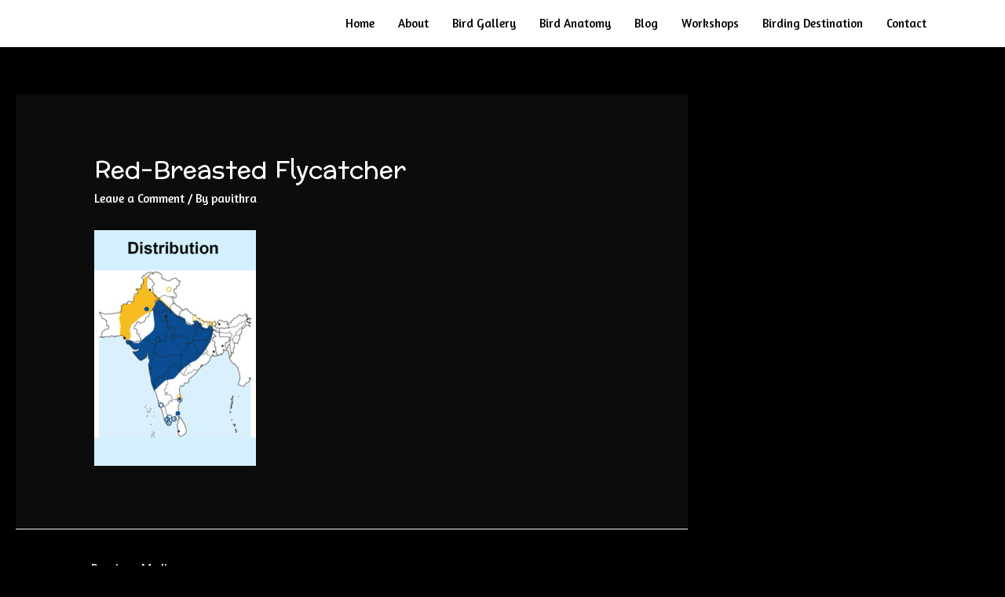

--- FILE ---
content_type: application/x-javascript
request_url: https://ogaclicks.com/wp-content/plugins/search-in-place/js/codepeople_shearch_in_place.js?ver=1.0.42
body_size: 2592
content:
var codepeople_search_in_place_generator = function (){
	var $ = jQuery;

	if('undefined' != typeof codepeople_search_in_place_generator_flag) return;
	codepeople_search_in_place_generator_flag = true;

	var popup_is_visible = false,
		clickOnLink = function(evt)
		{
			var url = $(this).find('a').attr('href');
			switch (evt.which)
			{
				case 2:
					let _win = window.open(url, '_blank');
					_win.blur();
					window.focus();
				break;
				case 3:
					return;
				case 1:
				default:
					document.location = url;
			}
		},
		hideResultsPopUp = function()
		{
			if(
				popup_is_visible &&
				$('input[name="s"]:focus').length == 0 &&
				$('.search-in-place:hover').length == 0
			)
			{
				$('.search-in-place').hide();
				popup_is_visible = false;
			}
		},
		searchInPlace = function()
		{
			if(jQuery.fn.on){
				$(document).on('mouseover mouseout', '.search-in-place>.item', function(evt){$(this).toggleClass('active');})
						   .on('mousedown', '.search-in-place>.item', clickOnLink)
						   .on('mousedown', '.search-in-place>.label.more', clickOnLink);
			}else{
				$('.search-in-place>.item').live('mouseover mouseout', function(evt){$(this).toggleClass('active');})
										   .live('mousedown', clickOnLink)
										   .live('mousedown', '.search-in-place>.label.more', clickOnLink);
			}
		};

	searchInPlace.prototype = {
		active : null,
		search : '',
		config:{
			min 		 : codepeople_search_in_place.char_number,
			image_width  : 50,
			image_height : 50,
			colors		 : ['#F4EFEC', '#B5DCE1', '#F4E0E9', '#D7E0B1', '#F4D9D0', '#D6CDC8', '#F4E3C9', '#CFDAF0'],
			areas		 : ['div.hentry', '#content', '#main', 'div.content', '#middle', '#container', '#wrapper', 'article']
		},

		autohide : function(){
			var me = this,
				selector = 'input[name="s"]';

			if(
				'own_only' in codepeople_search_in_place &&
				codepeople_search_in_place.own_only*1
			) selector += '[data-search-in-place]';

			$(document).on('input keyup focus', selector,
				function(evt){
					var s = $(this),
						v = s.val();
					s.attr('autocomplete', 'off');
					if(me.checkString(v)){
						setTimeout( function(){ me.getResults(s); }, 500 );
						popup_is_visible = true;
					}else{
						me.clearAutocomplete(s);
						$('.search-in-place').hide();
						popup_is_visible = false;
					}

					if(evt.type=='keyup' && evt.keyCode==39) me.fromAutocomplete(s);
				}
			);
			$(document).on('mouseover', ':not(.search-in-place, .search-in-place *)', function(){
				setTimeout(hideResultsPopUp, 150);
			});
			$(document).on('blur', 'input[name="s"]',function(){
				// Remove the autocomplete
				$('[name="cpsp-autocomplete"]').remove();
				setTimeout(hideResultsPopUp, 150);
			});
		},

		checkString : function(v){
			return this.config.min <= v.length;
		},

		getResults : function(e){
			if(e.val() == this.search){
				$('.search-in-place').show();
				return;
			}

			this.search = e.val();
			var me 	= this,
				o 	= e.offset(),
				p 	= {'s': me.search},
				s 	= $('<div class="search-in-place"></div>');

			// For wp_ajax
			p.action = "search_in_place";
			if('lang' in codepeople_search_in_place) p.lang = codepeople_search_in_place.lang;

			// Stop all search actions
			if(me.active) me.active.abort();

			// Remove results container inserted previously
			$('.search-in-place').remove();

			// Set the results container
			s.width(e.outerWidth()).css({'left' : o.left, 'top' : (parseInt(o.top) + e.outerHeight()+5)+'px'}).appendTo('body');
			me.displayLoading(s);

			me.active = jQuery.get( codepeople_search_in_place.root + 'admin-ajax.php', p, function(r){
				if('object' == typeof r)
				{
					if('result' in r)
					{
						me.displayResult(r['result'], s);
						me.removeLoading(r['result'], s);
					}

					if('autocomplete' in r && r['autocomplete'].length)
					{
						me.autocomplete(r['autocomplete'][0], e);
					}
					else
					{
						me.clearAutocomplete(e);
					}
				}
			}, "json");
		},

		autocomplete : function(o, e){
			function colorValues(color)
			{
				if (!color) return;
				if (color.toLowerCase() === 'transparent') return [0, 0, 0, 0];
				if (color[0] === '#')
				{
					if (color.length < 7) color = '#' + color[1] + color[1] + color[2] + color[2] + color[3] + color[3] + (color.length > 4 ? color[4] + color[4] : '');
					return [parseInt(color.substr(1, 2), 16),
							parseInt(color.substr(3, 2), 16),
							parseInt(color.substr(5, 2), 16),
							color.length > 7 ? parseInt(color.substr(7, 2), 16)/255 : 1];
				}
				if (color.indexOf('rgb') === -1)
				{
					var temp_elem = document.body.appendChild(document.createElement('fictum')),
						flag = 'rgb(1, 2, 3)';
					temp_elem.style.color = flag;
					if (temp_elem.style.color !== flag) return;
					temp_elem.style.color = color;
					if (temp_elem.style.color === flag || temp_elem.style.color === '') return;
					color = getComputedStyle(temp_elem).color;
					document.body.removeChild(temp_elem);
				}
				if (color.indexOf('rgb') === 0)
				{
					if (color.indexOf('rgba') === -1) color += ',1';
					return color.match(/[\.\d]+/g).map(function (a){ return +a });
				}
			};
			var b  = e.data('background-color') || e.css('background-color'),
				c  = colorValues(e.css('color')),
				n  = e.clone(),
				a  = {'position': 'absolute', 'background': b, 'border-color': 'transparent', 'box-shadow': 'none', 'zIndex': 1};

			n.removeAttr('placeholder').removeAttr('required');

			if(e.css('zIndex') == 'auto') e.css('zIndex', 10);
			if(e.css('position') == 'static') e.css('position', 'relative');
			e.data('background-color', b);

			if(c)
			{
				c[3] = 0.5;
				a['color'] = 'rgba('+c.join(',')+')';

			}

			$('[name="cpsp-autocomplete"]').remove();
			e.css('backgroundColor', 'transparent').after(n.attr('name', 'cpsp-autocomplete').val(o).css(a));
			n.width(e.width());
			n.offset(e.offset());
		},

		fromAutocomplete : function(e){
			var n = e.next('[name="cpsp-autocomplete"]');
			if(n.length && n.val().length) e.val(n.val());
		},

		clearAutocomplete: function(e){
			var n = e.next('[name="cpsp-autocomplete"]');
			if(n.length) n.val('');
		},

		displayResult : function(o, e){
			var me = this,
				s = '';

			for(var t in o){
				s += '<div class="label">'+t+'</div>';
				var l = o[t];
				for(var i=0, h = l.length; i < h; i++){
					s += '<div class="item">';
					if(l[i].thumbnail){
						s += '<div class="thumbnail"><img src="'+l[i].thumbnail+'" style="visibility:hidden;float:left;position:absolute;" /></div><div class="data" style="margin-left:'+(me.config.image_width+5)+'px;min-height:'+me.config.image_height+'px;">';
					}else{
						s += '<div class="data">';
					}

					s += '<span class="title"><a href="'+l[i].link+'">'+l[i].title+'</a></span>';
					if(l[i].resume) s += '<span class="resume">'+l[i].resume+'</span>';
					if(l[i].author) s += '<span class="author">'+l[i].author+'</span>';
					if(l[i].date) s += '<span class="date">'+l[i].date+'</span>';
					s += '</div></div>';
				}
			}

			e.prepend(s).find('.thumbnail img').on( 'load', function(){
				var size = me.imgSize(this);
				$(this).width(size.w).height(size.h).css('visibility', 'visible');
			});
		},

		imgSize : function(e){
			e = $(e);

			var w = e.width(),
				h = e.height(),
				nw, nh;

			if(w > this.config.image_width){
				nw = this.config.image_width;
				nh = nw/w*h;
				w = nw; h = nh;
			}

			if(h > this.config.image_height){
				nh = this.config.image_height;
				nw = nh/h*w;
				w = nw; h = nh;
			}

			return {'w':w, 'h':h};
		},

		displayLoading : function(e){
			e.append('<div class="label"><div class="loading"></div></div>');
		},

		removeLoading : function(c, e){
			var home, s = '', t = 0;
			for( var i in c )
				if( typeof c[i].length != 'undefined') t += c[i].length;

			if(t)
			{
				if(codepeople_search_in_place.result_number <= t)
				{
					home = codepeople_search_in_place.home;
					home += ( home.indexOf( '?' ) == -1 ) ? '?' : '&' ;
					s += '<a href="'+home+'s='+this.search+'&submit=Search">'+codepeople_search_in_place.more+' &gt;</a>';
				}
			}
			else
			{
				s += codepeople_search_in_place.empty;
			}

			e.find('.loading').parent().addClass('more').html(s);

		},

		highlightTerms : function(terms){
			var me = this;
			$.each(terms, function(i, term){
				if(term.length >= codepeople_search_in_place.char_number){
					var color = me.config.colors[i%me.config.colors.length],
						regex = new RegExp('(<[^>]*>)|('+ term.replace(/([-.*+?^${}()|[\]\/\\])/g,"\\$1") +')', 'ig');
					$.each(me.config.areas, function(j, area){
						var area = $(area);
						if(area.length)
							area.html(area.html().replace(regex, function(a, b, c){
								return (a.charAt(0) == '<') ? a : '<mark style="background-color:'+ color +'">' + c + '</mark>';
							}));
					});
				}
			});
		}
	};


	var	searchObj = new searchInPlace();

	if((codepeople_search_in_place.highlight*1) && codepeople_search_in_place.terms && codepeople_search_in_place.terms.length > 0){
		searchObj.highlightTerms(codepeople_search_in_place.terms);
	}

	if((codepeople_search_in_place.identify_post_type)*1){
		$('.type-post').prepend('<div class="search-in-place-type-post">'+codepeople_search_in_place.post_title+'</div>');
		$('.type-page').prepend('<div class="search-in-place-type-page">'+codepeople_search_in_place.page_title+'</div>');
	}

	searchObj.autohide();

};

jQuery(codepeople_search_in_place_generator);
jQuery(window).on('load', codepeople_search_in_place_generator);